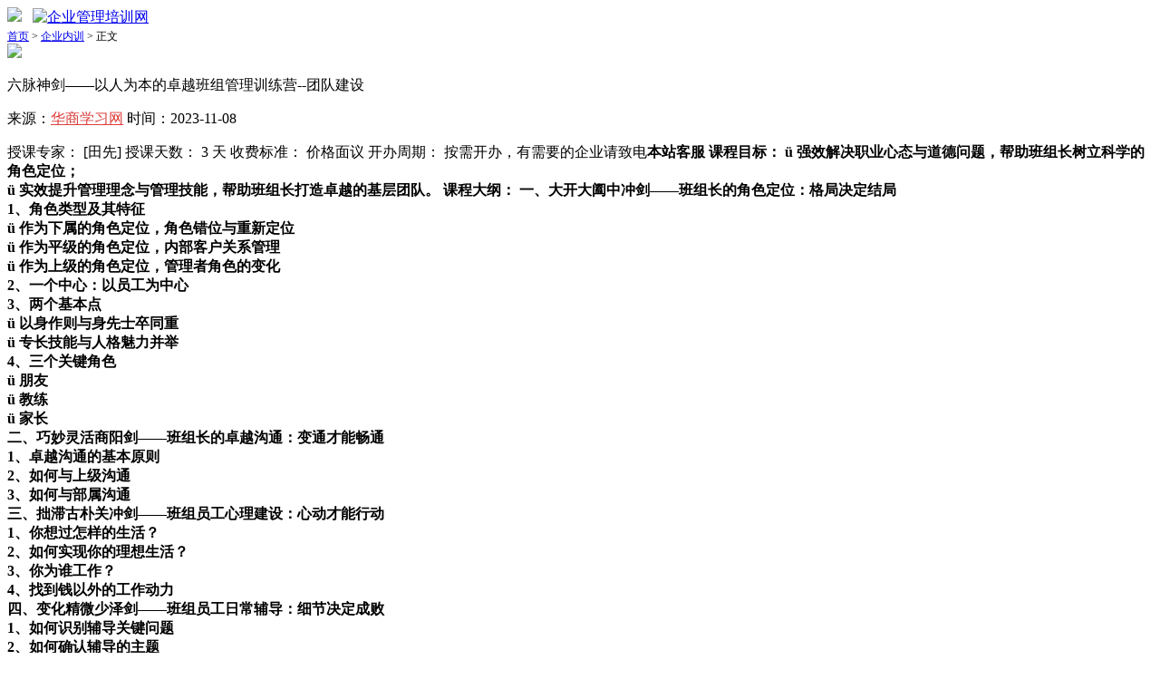

--- FILE ---
content_type: text/html; charset=utf-8
request_url: http://m.peixuncn.cn/p/4290.html
body_size: 9628
content:
<!DOCTYPE html>

<html xmlns="http://www.w3.org/1999/xhtml">
<head id="Head1"><meta http-equiv="Content-Type" content="text/html; charset=utf-8" />
<meta name="viewport" content="width=device-width, initial-scale=1, minimum-scale=1, maximum-scale=1" />
<title>六脉神剑——以人为本的卓越班组管理训练营--团队建设 - 华商学习网	</title>
<meta name="keywords" content="" />
<meta name="description" content="授课专家：
            [田先]
            
          
          
            
            授课天数：
            3 天
            
          
          
            
            收费标准：
            价格面议
            
          
          
            
            开办" />
<link rel="shortcut icon" href="http://www.mbaxue.com/favicon.ico" />
<link rel="stylesheet" type="text/css" href="/storage/tpl/my_20/mobile/css/public.css" />
<link rel="stylesheet" type="text/css" href="/storage/tpl/my_20/mobile/css/hot_public.css" />
<link rel="stylesheet" type="text/css" href="/storage/tpl/my_20/mobile/css/footer.css" />
<link rel="stylesheet" type="text/css" href="/storage/tpl/my_20/mobile/css/weui.min.css" />
<link rel="stylesheet" type="text/css" href="/storage/tpl/my_20/mobile/css/jquery-weui.min.css" />
<link rel="stylesheet" type="text/css" href="/storage/tpl/my_20/mobile/css/detail.css" /><meta http-equiv="Cache-Control" content="no-transform" />
<meta http-equiv="Cache-Control" content="no-siteapp" />
</head>
<body>
  

        <div class="warpper">
            <!-- header -->
            <div class="header">
                <div class="logo fl">
                    <a href="javascript:history.go(-1);">
                        <img src="/storage/tpl/my_20/mobile/image/fh.png" /></a>
                    <a href="/" style="margin-left: 0.5rem;">
                        <img alt="企业管理培训网" src="/storage/tpl/my_20/mobile/image/zy.png" /></a>
                </div>
                <div class="location fl">
                    <span style="font-size: 0.72rem;"> <a href="/">首页</a> <span>&gt;</span> <a href="http://m.peixuncn.cn/p/145">企业内训</a> <span>&gt;</span> 正文</span>
                </div>
                <div class="search fr">
                    <a href="/">
                        <img src="/storage/tpl/my_20/mobile/image/search.png" />
                    </a>
                </div>
            </div>

            <div>
                <div class="school_con">
                    <div class="school_con_zw Fbg">
                        <div class="zw_tit">
                            <p>六脉神剑——以人为本的卓越班组管理训练营--团队建设</p>
                        </div>
                        <div class="zw_data">
                            <span class="fl">来源：<a href="/" style="color: #dd3d3d;">华商学习网</a></span>
                            <span class="fr">时间：2023-11-08</span>
                        </div>
                        <div id="schContent" class="zw_con"><p><span class="f14b">授课专家：</span>
            [田先]
            
          
          
            
            <span class="f14b">授课天数：</span>
            3 天
            
          
          
            
            <span class="f14b">收费标准：</span>
            价格面议
            
          
          
            
            <span class="f14b">开办周期：</span>
            按需开办，有需要的企业请致电<span class="sered" style="font-weight:bold; ">本站客服
            
          
	
          
            
            课程目标：
            
          
          
            
            
            ü  强效解决职业心态与道德问题，帮助班组长树立科学的角色定位；<br>ü  实效提升管理理念与管理技能，帮助班组长打造卓越的基层团队。
            
          
	
          
            
            课程大纲：
            
          
          
            
            
            一、大开大阖中冲剑——班组长的角色定位：格局决定结局<br>1、角色类型及其特征<br>ü  作为下属的角色定位，角色错位与重新定位<br>ü  作为平级的角色定位，内部客户关系管理<br>ü  作为上级的角色定位，管理者角色的变化<br>2、一个中心：以员工为中心<br>3、两个基本点<br>ü  以身作则与身先士卒同重<br>ü  专长技能与人格魅力并举  <br>4、三个关键角色<br>ü  朋友<br>ü  教练<br>ü  家长<br>二、巧妙灵活商阳剑——班组长的卓越沟通：变通才能畅通<br>1、卓越沟通的基本原则<br>2、如何与上级沟通<br>3、如何与部属沟通<br>三、拙滞古朴关冲剑——班组员工心理建设：心动才能行动<br>1、你想过怎样的生活？ <br>2、如何实现你的理想生活？<br>3、你为谁工作？<br>4、找到钱以外的工作动力<br>四、变化精微少泽剑——班组员工日常辅导：细节决定成败<br>1、如何识别辅导关键问题<br>2、如何确认辅导的主题<br>3、如何利用空隙时机辅导<br>4、高效的辅导技巧<br>5、辅导的循环<br>五、雄风劲雨少商剑——实施班组人本管理：千锤百炼，所向披靡<br>1、新时代员工管理与现有管理方式的冲突<br>2、新时代员工人本管理五环模型<br>ü  目的：为什么做比做什么更重要<br>ü  目标：马拉松的成功秘诀 <br>ü  方法：条条大路通罗马<br>ü  过程：背后的故事<br>ü  结果：没有功劳也有苦劳<br>六、轻灵迅速少冲剑——运用班组人性激励：随时随地，引爆激情<br>1、新时代员工心理：鱼和熊掌为什么不能兼得？<br>2、新时代员工人性激励四维模型<br>ü  环境：营造轻松舒展的工作环境<br>ü  文化：打造透明温暖的团队氛围<br>ü  物质：钱不是万能的，但没有钱是万万不能的！<br>ü  精神：职位有高低，人格没有高低！<br>
            
          
		
          
            
            老师介绍：田先
            
          
          
            
            
            <div  style="display:block; width:500px; " class="f14 hg26">田先心理咨询师，中国青少年“三十而立”研究专家，8090后成长教练，职业化管理导师，AACTP国际认证培训师；<br>  人民大学工商管理学士，中国科学院心理研究所医学心理学研究生；<br> 中国企业教育百强讲师团核心讲师，复旦大学HR论坛特聘专家，珠江经济广播电台《职场发挥》特邀嘉宾、特聘讲师，<br>  1年主持，4年IT及保健品连锁营销管理实战，5年知名咨询机构专业咨询顾问及管理，5年培训及自主创业，独创“三十而立——8090后职业化成长与管理体系”；<br> 多家著名教育机构高管、咨询师、培训师，多家知名顾问教育机构高级讲师，多家大型企业常年培训顾问；<br>  国内第一批专业培训体系建设与课程开发的探索者和实践者，主持开发营销及管理类培训教材20多本，课程包20余套，策划各类企业培训光盘近50套，作品曾获2003广东经济出版社“码洋冠军”、“最佳编辑推荐奖”，具有丰富的培训体系规划与建设、课程开发及培训管理实战经验；<br>  服务过包括北京移动、广东移动、河南移动、内蒙移动、辽宁移动、中国银行、交通银行、工商银行、信用联社、浙商银行、邮储银行、法国合生元、NEC中国、商用飞机、中海油、中钢集团、中再集团等在内的几百家知名企业，受到学员和企业一致好评，课程满意度均在90分以上。<br>培训风格<br>      生动：结合NLP、教练技术、催眠、心理咨询等专业手法，独创“立体互动式”培训风格，生动活泼，机智风趣，现场掌控自如，如行云流水般自然温暖、信手拈来，极具亲和力与感染力；<br>      原创：坚持原创性需求调研与课程开发，多年课程开发的深厚积淀，结合自身峰回路转的丰富生命体验，使课程从体系上、理论上、操作上等都具有非同一般的高度、深度、严谨度与实用度；<br>      实效：深厚的心理学、文学、教育学与管理学功底，善于从本源出发，引导学员经由“自省——内悟——外发”，实现“要我动——我要动”的转化，从而真正改善学员心智与态度，达到事半功倍的培训与绩效改善。<br>主要客户<br>      金融业：中国银行北京分行，中国银行安徽省分行，中国银行株洲分行，中国银行镇江分行，工商银行温州分行，建设银行镇江分行，交通银行海南省行，招商银行镇江分行，北京银行，浙江商业银行总行，江苏银行镇江分行，中信银行天津分行，深圳发展银行，邮储银行福建省行，邮储银行宁波分行，邮储银行赤峰分行，信用联社寿宁分社，信用联社福鼎分社，信用联社蕉城分社，信用联社古田分社，台州信用社，PICC中国人保，中国人寿，中再集团，中原证券，第一会达风险管理，合益荣投资集团，新国联投资； <br>      电信业：北京移动，辽宁移动，广东移动，四川移动，山西移动，黑龙江移动，驻马店移动，周口移动，平顶山移动，吴江移动，张家港移动，黄冈移动，鄂尔多斯移动，中国电信北京研究院，深圳电信，山东电信，郑州电信，青岛联通，北京商情（移动咨询）；<br>      能源业：国家电网，温州电力局，南宁供电局，天津中海油，中煤集团平朔公司，大唐煤业，北京龙润凯达石化，韩泰石油化工，武汉锅炉，河南新能光伏，赛歧自来水；<br>      广电业：国家广播电视总局，CCTV科技教育电影制片厂，青海广电网络，北京永新视博数字技术，珠江经济广播电台；<br>      汽车业：上汽集团乘用车公司，福田汽车集团，通用集团安吉星，瀚羿投资集团（汽车4S连锁）；<br>      航空业：东航集团，海航集团，深圳航空；<br>      消费品业：中粮集团，镇江中储粮，强生集团大宝化妆品，伊利集团，双汇集团，六和集团，丝宝日化，新时代健康产业集团，青海黄河啤酒嘉酿，法国合生元，中国商用飞机，三洋荣事达，伟志集团，奔驰戴姆勒，方正电子，NEC 中国，神达电脑集团，沈阳机床，沁园水处理科技，开诚集团； <br>      连锁及其他服务业：国家大剧院，净雅集团（五星酒店餐饮），南洋胡氏家具（家具10大品牌），平安家具（中国十八省市家具行业知名品牌），飞雁家纺，泰州第一百货，金百川百货（连锁鞋业），新胜利百货，龙凤祥珠宝，好日子家具城，不夜城电器城，友谊电器商城，菲林格尔木业（沈阳），北大青鸟，北京外企人力资源服务公司，赛迪呼叫，故宫博物院，新浪，阿里巴巴集团，完美时空网络游戏，中国航空规划建设发展公司，北京城建勘测设计研究院，晶石（北京）医药研究，青岛朗讯，北京应物会议中心；<br>     其他行业：美国质量学会，中钢集团，太钢集团，淮安开发区经济发展总公司，乔鑫集团，马头船厂，华盛印刷。<br> </p><p>核心课程<br>一、8090后职业化成长与管理系列<br>  《80/90后员工职业化第一课——播种人生那一朵幸福的五色花》（新员工、老员工）<br>  《四度空间——80 /90后员工心理与管理实务》<br>  《六脉神剑——以人为本的卓越班组管理训练营》<br>  《EQ之道——情绪压力与阳光心态》<br>  《自我职业生涯规划与成长》<br>  《体验式员工激励与团队锤炼》<br>  《婚恋有方——两性关系和谐之道》<br>  《魅力百分百——商务礼仪修炼九连环》<br>  《一路畅通——高效顺畅的人际沟通技巧》<br>  《科学工作六步法》<br>  《五步速达——时间管理，尽在掌握》<br>二、低成本实效培训系列<br>  《培训师综合素质与技巧实战训练营》（初、中、高级）<br>  《立体实效培训课程开发流程与技巧》（内部课程、商业课程）<br>  《低成本实效培训体系建设与流程管理》<br>三、服务营销系列<br>  《服务意识与服务精神》<br>  《服务礼仪五步修炼》<br>  《服务人员魅力语音六步进阶训练》<br>  《客户满意的六大秘诀》<br>  《服务人员标准化五项修炼》<br>  《客户投诉高效处理连环四步》<br>  《服务人员“九维素质模型”训练营》<br>  《顾客消费心理分析》<br>四、服务行业终端服务与营销整体解决方案（定制）<br>  通信业、金融业、呼叫中心、连锁服务业<br>备注：以上课程为主要课程体系，各体系下子模块课程因篇幅所限暂不列出，可根据具体需求随时定制。<br>咨询领域<br>  8090后成长、成才与成功<br>  8090后情感心理咨询与辅导<br>  8090后创业咨询与辅导<br>  8090后员工管理<br>  培训体系/企业商学院建设与管理<br>  内部培训课程体系建设与课程包开发<br>  内部培训师队伍建设与辅导<br>  服务标准化体系建设与辅导<br>客户见证<br>我很喜欢田先老师的课程，让我又重新找到了工作的动力与激情！     <br>                                                                                  ——中国银行北京分行呼叫中心某学员<br>田老师的课程既生动活泼，又很实在，我们的学员都反映学到很多实际的技能和技巧。<br>                                          ——中国银行株洲分行培训主任<br>听了田先老师的课程，真的是茅塞顿开！（连续3次用“茅塞顿开”来表达其心情）<br>——招商银行北京分行某服务管理者<br>田先老师的职业化课程清新生动，亲切自然，条理清晰，从心态和思想入手，给我们的学员进行了很好的梳理和规划，我们都很喜欢，明年我们打算引进田老师的职业素养系列课题。<br>                                                         ——福建寿宁信用联社理事长<br>感受非常深刻，有启发。<br>启发颇多，对人生规划有指导意义。<br>内容充实，丰富多彩，本人深受启发。<br>生活中充满各种迷茫，尤其是在初入职场之时，经此一课，受益匪浅。<br>授课具体生动，内容全面，学到了职场中很多实用的知识，并正确认识了自己的性格特点。<br>——江苏银行镇江分行部分学员<br>受益匪浅。<br>好，很好，非常好。<br>开拓服务，受益良多。<br>很有收获，受益良多！<br>——建设银行镇江分行部分学员<br>田老师，能成为您的学生接受您的点化我感到非常的荣幸，这段时间的学习对我的帮助非常的大。在此，我和我们瀚羿投资学习班的全体学员向您道一声：您辛苦了！<br>——瀚羿投资集团某销售经理 <br>田老师，上了您的课我们都觉得收获颇多，我早在听您授课的第二天一早把听课笔记发给了公司领导和其它相关同事。希望以后有还机会听您的课！<br>——速8酒店集团某经理<br>此次培训可以说已经大大超出了我们的期望值，达到了圆满的培训效果。  <br>——商用飞机集团北京研发中心培训负责人<br>2010年1月底您给我们培训的《座席代表素质与技能综合训练营》使我们受益匪浅，至今我们还在经常温习您的课程。通过上次培训，提升了我们的客服综合素质，进而在客服工作中提升了客户满意度。在此对您深表谢意！ <br>——沈阳机床客服呼叫中心主任<br>田先老师的TTT培训和辅导让我们的内训师团队感受到强烈的触动和提升，在这么短的时间内，田老师以她的敬业和专业，结合我们的生产和管理实际为我们量身定做和设计实用性佳、操作性强的课程，让我们看到了一个职业培训师的典范，让我们深受感动，为期一周的培训和辅导项目取得了圆满成功！<br>                                                                   ——青海黄河啤酒嘉酿常务副总<br>田老师很专业，也很敬业，能根据我们的企业和产品实际进行课程内容和实战演练设计，让大家学员就能用，用完就有效。<br>——法国合生元妈妈100学院某项目负责人<br>田老师的课堂热情和爆发力让人惊讶，给我们留下了深刻印象，学员也因此受益良多，后续一定加强合作。<br>——福建某知名培训机构项目经理<br>田先老师的课程感觉很温暖很舒服，真正贴近了80后员工心理，既不死板说教，又发人深思，巧妙达到了企业管理层所要求的调整员工心态和思想意识的培训目的。<br>——北京某知名培训机构老总<br>田老师的课着重从内在心态进行切入和调整，让我们对工作和生活都有了重新的认识和规划，我们很多学员都感动得哭了，大家都感觉得到了一次心灵的洗礼。<br>                                                  ——龙凤祥珠宝公司总经理<br>田老师您的课程太精彩了，本来我一直对人际关系怎么处理就很头痛，听了您的课程，感觉眼睛都发亮了~ 哈哈~ <br>——完美时空网络游戏某学员<br>我很喜欢田老师的课程，清新自然，逻辑性强，发人深思，希望有机会再听到。<br>——伟志集团上海艾鲁玛服饰某主管<br>田先老师课堂上能够调动学员的气氛，把握学员的思想，个人的思维能力与语言组织非常棒，知识的储备也很丰富。<br>——西安公开课学员反馈<br>我听过很多名师大家的课程，田老师的课程感觉很不一样，听起来很舒服，学员很愿意接受和参与，希望后续还有机会合作。<br>——赛歧自来水办公室主任<br>我的年龄是厂里最大的，今天这个课程我听起来确实很有感触，对我们厂里的年轻人应该很有好处，能帮助他们重新认识和梳理自己的人生和职业，明确工作和生活的目的和意义。<br>——马头船厂政教部主任</p><p></div>
            
          
  
          
            
            课程形式：
            
          
          
            
            
            - 讲授 - 启发式、互动式教学 - 小组讨论 - 案例分析<br>- 角色扮演 - 观看录象 - 练习</p>
                      <p> </p>
                      </div>
                        <div class="zw_next">
                            <p><span>上一篇：</span>
									<a class="layui-elip" href="http://m.peixuncn.cn/p/4289.html">成功的会议管理--综合管理</a></p>
                            <p><span>下一篇：</span><a class="layui-elip" href="http://m.peixuncn.cn/p/4291.html">标杆管理--综合管理</a></p>
                        </div>
                    </div>
                    <div class="hot_regulations mt10 Fbg">
                        <div class="hot_regulations_tit">
                            <p>相关课程推荐</p>
                        </div>
                        <div class="hot_regulations_con">
                            <ul>
                             <p style="margin:100px auto;text-align:center; ">未能查询到您想要的产品</p>
               
                                    
                            </ul>
                        </div>
                    </div>
                </div>
            </div>
            <!-- footer -->
           <div class="weui-footer footer">
	<p class="weui-footer__links">
		<a href="http://m.peixuncn.cn" class="weui-footer__link">电脑版</a>
		<a href="tel://13910736323" class="weui-footer__link">报名咨询</a>
	</p>
	<p class="weui-footer__text">华商学习网 <a href="https://beian.miit.gov.cn/" rel="nofollow">京ICP备2021031480号</a></p><p>本网站信息仅供学习交流使用，课程最终解释权归各主办方所有，所提供的课程等信息，以相关官方发布为准。本网站无法鉴别所上传图片或文字的版权，如果侵犯，请及时通知我们，我们将在第一时间删除。</p>
</div>
        </div>
        <!-- 引入JS -->
        <script type="text/javascript" src="/storage/tpl/my_20/mobile/js/jquery-2.1.4.js"></script>
        <script type="text/javascript" src="/storage/tpl/my_20/mobile/js/jquery-weui.js"></script>
<script>
var _hmt = _hmt || [];
(function() {
  var hm = document.createElement("script");
  hm.src = "https://hm.baidu.com/hm.js?0bc4f902d8dd5b9bb653cc9e75f2d9fa";
  var s = document.getElementsByTagName("script")[0]; 
  s.parentNode.insertBefore(hm, s);
})();
</script>


<script>(function() {var _53code = document.createElement("script");_53code.src = "https://tb.53kf.com/code/code/819367f2c106409b33b653752b022e3d2/1";var s = document.getElementsByTagName("script")[0]; s.parentNode.insertBefore(_53code, s);})();</script>
   
</body>
</html><div style="text-align:center;display:none;"><span>Processed in 0.090787 Second ,&nbsp;29 querys.</span></div><div style="display:none;" id="__crond"><script type="text/javascript">(function(){setTimeout(()=>{document.getElementById("__crond").insertAdjacentHTML("afterBegin","<img src=\"/index.php?m=web&c=api&a=crond\" height=0/>")},1000)})();</script></div>